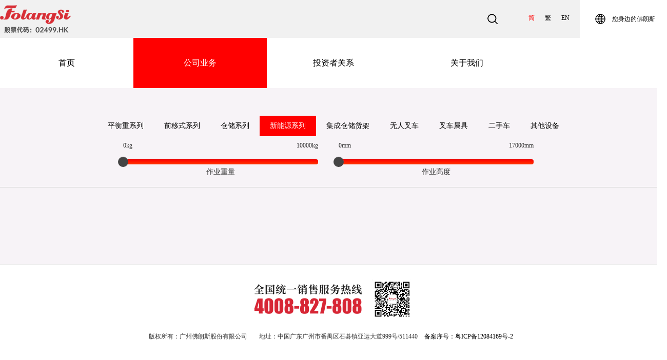

--- FILE ---
content_type: text/html; charset=utf-8
request_url: https://fls123.com/index.php?m=Product&a=index&id=51
body_size: 3245
content:
<!DOCTYPE html>
<html>
<head>
    <meta name="baidu-site-verification" content="mxPVgHemnX" />
    <meta http-equiv="content-type" content="text/html; charset=utf-8" />
    <meta http-equiv="X-UA-Compatible" content="IE=edge,chrome=1">
    <title>新能源系列-智慧搬运·共享未来</title>    
    <meta content="width=device-width, initial-scale=1, maximum-scale=1, user-scalable=no" name="viewport">
    <meta name="robots" content="index, follow" />
    <meta name="keywords" content="" />
    <meta name="description" content="" />
    <script src="/LonanPHP/Tpl/Home/Default/Public/js/jquery.min.js"></script>
    <script src="/LonanPHP/Tpl/Home/Default/Public/js/bootstrap.min.js"></script>  
    <script type="text/javascript" src="/LonanPHP/Tpl/Home/Default/Public/js/indexs.js"></script>
    <link rel="stylesheet" href="/LonanPHP/Tpl/Home/Default/Public/css/bootstrap.min.css">
    <link rel="stylesheet" href="/LonanPHP/Tpl/Home/Default/Public/css/style.css?v=20231116.1">
</head>
<body>
<header>
	<div class="m-header navbar-fixed-top">
		 <div class="m-logo ">
			<a href="/">
								<img src="/LonanPHP/Tpl/Home/Default/Public/images/logo-cn.png">
							</a>
		 </div>
	     <div class="sp_nav"> <span></span> <span></span> <span></span> </div>
	</div>
    <div class="header">
         <div class="wapwidth">
             <div class="logo">
				<a href="/">
											<img src="/LonanPHP/Tpl/Home/Default/Public/images/logo-cn.png">
									</a>
			 </div>
             <!--<div class="area" id="nav_48"><a href="/index.php?m=Map&a=index&id=45">您身边的佛朗斯</a></div>-->
             <div class="area" id="nav_48"><a href="javascript:;">您身边的佛朗斯</a></div>

             <div class="langs">
                 <a href="/" class="active">简</a><a href="/hk/" class="">繁</a><a href="/en/" class="">EN</a>             </div>

             <div class="search"><a href="/index.php?m=Search&l=cn"><img src="/LonanPHP/Tpl/Home/Default/Public/images/search.png" alt="搜索" /></a></div>
         </div> 
    </div>
</header>


<div class="sjj_nav">
    <ul>
        <li><a href="/">首页</a></li>
        <li class="on">
                    <span>公司业务</span><i class="sp_nav_xjb"></i>
            <ul>
                <li><a href="/index.php?m=Page&a=index&id=32">设备订用</a></li><li><a href="/index.php?m=Page&a=index&id=33">维护维修</a></li><li><a href="/index.php?m=Page&a=index&id=41">产品销售</a></li>            </ul>
                </li><li >
                    <span>投资者关系</span><i class="sp_nav_xjb"></i>
            <ul>
                <li><a href="/index.php?m=Zgwj&a=index&id=77">信息披露</a></li><li><a href="/index.php?m=Page&a=index&id=167">企业管治</a></li><li><a href="/index.php?m=Page&a=index&id=76">投资者关系联络</a></li>            </ul>
                </li><li >
                    <span>关于我们</span><i class="sp_nav_xjb"></i>
            <ul>
                <li><a href="/index.php?m=Page&a=index&id=36">公司简介</a></li><li><a href="/index.php?m=Job&a=index&id=46">人才招聘</a></li>            </ul>
                </li>        <!--<a href="/index.php?m=Map&a=index&id=45" class="link_botton">您身边的佛朗斯</a>-->
        <a href="javascript:;" class="link_botton">您身边的佛朗斯</a>

        <div class="mobile-langs">
            <a href="/" class="active">简</a><a href="/hk/" class="">繁</a><a href="/en/" class="">EN</a>        </div>
    </ul>
</div>
<nav id="nav">
    <ul id="nav_box"><li id="nav_0"><span class="fl_ico"></span><a href="/">首页</a></li><li id="nav_72" class="first folder"><span class="fd_ico"></span><a href="">公司业务</a><ul><li id="nav_32" class="first file"><span class="fl_ico"></span><a href="/index.php?m=Page&a=index&id=32">设备订用</a></li><li id="nav_33" class="file"><span class="fl_ico"></span><a href="/index.php?m=Page&a=index&id=33">维护维修</a></li><li id="nav_4" class="foot folder"><span class="fl_ico"></span><a href="/index.php?m=Page&a=index&id=41">产品销售</a></li></ul></li><li id="nav_71" class="folder"><span class="fd_ico"></span><a href="">投资者关系</a><ul><li id="nav_73" class="first folder"><span class="fl_ico"></span><a href="/index.php?m=Zgwj&a=index&id=77">信息披露</a></li><li id="nav_74" class="folder"><span class="fl_ico"></span><a href="/index.php?m=Page&a=index&id=167">企业管治</a></li><li id="nav_76" class="foot file"><span class="fl_ico"></span><a href="/index.php?m=Page&a=index&id=76">投资者关系联络</a></li></ul></li><li id="nav_8" class="foot folder"><span class="fd_ico"></span><a href="/index.php?m=Page&a=index&id=8">关于我们</a><ul><li id="nav_36" class="first folder"><span class="fl_ico"></span><a href="/index.php?m=Page&a=index&id=36">公司简介</a></li><li id="nav_46" class="foot file"><span class="fl_ico"></span><a href="/index.php?m=Job&a=index&id=46">人才招聘</a></li></ul></li></ul>
</nav>
<script type="text/javascript">
        document.ready=function(){
            //$('#nav_4').children('a').attr('href','javascript:;');
            $('#nav_8').children('a').attr('href','javascript:;');
            $('#nav_71').children('a').attr('href','javascript:;');
            $('#nav_72').children('a').attr('href','javascript:;');
            $('#nav_80').children('a').attr('href','javascript:;');
            $('#nav_84').children('a').attr('href','javascript:;');
            $('#nav_85').children('a').attr('href','javascript:;');
            $('#nav_20').children('a').attr('href','javascript:;');
            $('#nav_23').children('a').attr('href','javascript:;');
            $('#nav_28').children('a').attr('href','javascript:;');
        }
      window.onload = function() {
        //$('#nav_4').children('a').attr('href','javascript:;');
        $('#nav_8').children('a').attr('href','javascript:;');
        $('#nav_71').children('a').attr('href','javascript:;');
        $('#nav_72').children('a').attr('href','javascript:;');
        $('#nav_80').children('a').attr('href','javascript:;');
        $('#nav_84').children('a').attr('href','javascript:;');
        $('#nav_85').children('a').attr('href','javascript:;');
        $('#nav_20').children('a').attr('href','javascript:;');
        $('#nav_23').children('a').attr('href','javascript:;');
        $('#nav_28').children('a').attr('href','javascript:;');
            var APP  =   '/index.php';
            var ROOT =   '';
            var PUBLIC = '/Public';
            var nav = document.getElementById('nav_72');
            nav.className=nav.className+" on";   
            $("#nav_box>li").click(function(){
                if($(this).children('ul').css('display')=='block'){
                    $(this).find('ul').slideUp("fast"); 
                }else if($(this).children('ul').css('display')=='none'){
                    $("#nav_box").children('li').find('ul').slideUp("fast");
                    $(this).find('ul').slideDown();
                }
            })        

            }
</script>
 


		<link rel="stylesheet" href="/LonanPHP/Tpl/Home/Default/Public/css/product_but.css">
<link rel="stylesheet" href="/LonanPHP/Tpl/Home/Default/Public/slider/slider.css">
<script type="text/javascript" src="/LonanPHP/Tpl/Home/Default/Public/slider/bootstrap-slider.js"></script>
<script type="text/javascript" src="/LonanPHP/Tpl/Home/Default/Public/js/jquerySession.js"></script>
<input id="catid" type="hidden" value="51">
<div class="product" >
   <div class="product_class" >
	 <ul>
<li ><a href="/index.php?m=Product&a=index&id=48">平衡重系列</a></li><li ><a href="/index.php?m=Product&a=index&id=49">前移式系列</a></li><li ><a href="/index.php?m=Product&a=index&id=50">仓储系列</a></li><li  class="on"><a href="/index.php?m=Product&a=index&id=51">新能源系列</a></li><li ><a href="/index.php?m=Product&a=index&id=52">集成仓储货架</a></li><li ><a href="/index.php?m=Product&a=index&id=53">无人叉车</a></li><li ><a href="/index.php?m=Product&a=index&id=54">叉车属具</a></li><li ><a href="/index.php?m=Product&a=index&id=55">二手车</a></li><li ><a href="/index.php?m=Product&a=index&id=56">其他设备</a></li>	
     </ul>
   </div>	
   <div class="product_m_select">
   	    <h1>新能源系列</h1><span><a href="#" data-toggle="modal" data-target="#query_1" >筛选</a></span>
   </div>
   <div class="product_select" >
   	    <div class="select_cont">
   	    	     <div class="select_cont_left">
   	    	     	 <div class="select_cont_unit"><span class="f_l">0kg</span><span class="f_r">10000kg</span></div>
                  <input id="slider" type="text" value="" class="slider form-control" data-slider-min="0" data-slider-max="10000"
                   data-slider-step="1000" data-slider-value="0" data-slider-orientation="horizontal"
                   data-slider-selection="before" data-slider-tooltip="show" data-slider-id="red">
                 <div class="select_cont_title"><span class="f_c">作业重量</span></div>
   	    	     </div>
   	    	     <div class="select_cont_right">
   	    	     	 <div class="select_cont_unit"><span class="f_l">0mm</span><span class="f_r">17000mm</span></div>
                  <input id="slider_r" type="text" value="" class="slider form-control" data-slider-min="0" data-slider-max="17000"
                   data-slider-step="1000" data-slider-value="0" data-slider-orientation="horizontal"
                   data-slider-selection="before" data-slider-tooltip="show" data-slider-id="red">
                 <div class="select_cont_title"><span class="f_c">作业高度</span></div>
   	    	     </div>   	    	        	    	     
   	    </div>
   </div>
   

    <div class="product_list" id="content">
	     <ul>
	     		     	
	         <div id="pages" class="page"></div>
	     </ul>
    </div>

</div>

<style>	
.modal.fade .modal-dialog {transform: translate3d(100vh,0, 0);}
.modal.in .modal-dialog {transform: translate3d(0,0, 0);}	
</style>
<!--课堂提问-->
<div class="modal fade" id="query_1">
     <div class="modal-dialog dialog-right">
          <div class="modal-content">
              <div class="modal-header">
                <button type="button" class="close" data-dismiss="modal" aria-label="Close">
                  <span aria-hidden="true">&times;</span></button>
                  <h3 class="modal-title">筛选</h3>
              </div>
              <div class="box-body">
   <div class="product-select-m" id="product-select">
   	    <div class="select-cont">
   	    	     <div class="select-cont-contral">
   	    	     	 <div class="select-cont-unit"><span class="f_l">0kg</span><span class="f_r"><span id="select-weight">0</span>kg</span></div>
                  <input id="slider3" type="text" value="" class="slider form-control" data-slider-min="0" data-slider-max="10000"
                   data-slider-step="1000" data-slider-value="0" data-slider-orientation="horizontal"
                   data-slider-selection="before" data-slider-tooltip="show" data-slider-id="red">
                 <div class="select-cont-title"><span class="f_c">作业重量</span></div>
   	    	     </div>
   	    	     <div class="select-cont-contral">
   	    	     	 <div class="select-cont-unit"><span class="f_l">0mm</span><span class="f_r"><span id="select-height">0</span>mm</span></div>
                  <input id="slider4" type="text" value="" class="slider form-control" data-slider-min="0" data-slider-max="17000"
                   data-slider-step="1000" data-slider-value="0" data-slider-orientation="horizontal"
                   data-slider-selection="before" data-slider-tooltip="show" data-slider-id="red">
                 <div class="select-cont-title"><span class="f_c">作业高度</span></div>
   	    	     </div>   	    	        	    	     
   	    </div>
   </div>              	   

              	   
                   <div class="product-class-m" >
	                   <ul>
                         <li ><a href="/index.php?m=Product&a=index&id=48">平衡重系列</a></li><li ><a href="/index.php?m=Product&a=index&id=49">前移式系列</a></li><li ><a href="/index.php?m=Product&a=index&id=50">仓储系列</a></li><li  class="on"><a href="/index.php?m=Product&a=index&id=51">新能源系列</a></li><li ><a href="/index.php?m=Product&a=index&id=52">集成仓储货架</a></li><li ><a href="/index.php?m=Product&a=index&id=53">无人叉车</a></li><li ><a href="/index.php?m=Product&a=index&id=54">叉车属具</a></li><li ><a href="/index.php?m=Product&a=index&id=55">二手车</a></li><li ><a href="/index.php?m=Product&a=index&id=56">其他设备</a></li>	
                       </ul>
                    </div>	              	   
              	
              </div>
              <div class="select-btn"><button type="button" class="btn btn-primary select-btnc" data-dismiss="modal">确定</button></div>
           </div>
      </div>
</div>

<script>
$(function () {
    /* BOOTSTRAP SLIDER */
    $('.slider').slider()
    val = $("#catid").val();
    weight = 0;
    height = 0;
    $("#slider").on("change", function(event){
       console.log("Changed to ", event.value.newValue);
       weight= event.value.newValue; 
	   $("#content").load("index.php?m=Product&a=index&id="+val+"&weightmax="+weight+"&heightmax="+height+" .product_list");
	   
     });    
    $("#slider_r").on("change", function(event){
       console.log("Changed to ", event.value.newValue);
       height = event.value.newValue;
	   $("#content").load("index.php?m=Product&a=index&id="+val+"&weightmax="+weight+"&heightmax="+height+" .product_list");
    });  
    $("#slider3").on("change", function(event){
       console.log("Changed to ", event.value.newValue);
       weight= event.value.newValue; 
       $("#select-weight").html(weight);
	   $("#content").load("index.php?m=Product&a=index&id="+val+"&weightmax="+weight+"&heightmax="+height+" .product_list");
	   
     });    
    $("#slider4").on("change", function(event){
       console.log("Changed to ", event.value.newValue);
       height = event.value.newValue;
       $("#select-height").html(height);
	   $("#content").load("index.php?m=Product&a=index&id="+val+"&weightmax="+weight+"&heightmax="+height+" .product_list");
    });      
    
});
</script>
 
<footer>
	<div class="foot_tel">
		        <img src="/LonanPHP/Tpl/Home/Default/Public/images/tel-cn.png"/>
							</div>
	<div class="foot_copyright">
	    <span>版权所有：广州佛朗斯股份有限公司</span>
        <span>地址：中国广东广州市番禺区石碁镇亚运大道999号/511440</span>
        <a href="http://beian.miit.gov.cn" rel="nofollow" target="_blank">备案序号：粤ICP备12084169号-2</a>
	</div>
</footer>

--- FILE ---
content_type: text/css
request_url: https://fls123.com/LonanPHP/Tpl/Home/Default/Public/css/style.css?v=20231116.1
body_size: 18220
content:
body, dl, dt, dd,pre,ul,ol, form, field, input, p, blockquote, th, td, h1, h2, h3, h4, h5, h6,span {margin:0; padding:0; color:#333; font-size:12px;font-family:Microsoft Yahei;}
body {font-family:Microsoft Yahei; }

a{color:#000;text-decoration:none;}
a:hover{color:#FF0000; text-decoration:none;}

ul, ol { list-style:none;}
input, textarea, select, button, file {	font-size:12px;margin:0px;}
img { border:none;vertical-align:middle;}
input,select,textarea,.textarea_style{vertical-align:middle;}
i {font-style: normal;font-weight:normal; }
/*手机端*/
 @media screen and (max-width:980px){
 	 body{padding-top:50px;}
 	.header{display:none;}
 	 #nav {display:none;}
   	.m-header{height:50px;background:#fff;width:100%;}
 	.m-header .m-logo{float:left;margin:5px 0 0 10px;height:100%;overflow:hidden;width:60%}
 	.m-header .m-logo img{width:100%;overflow:hidden;width:auto;height:40px;}	
    /*-------------手机站导航开始----------*/
    .m-header .sp_nav{width:50px;float:right;position:relative;cursor:pointer;height:30px;margin-top:15px;font-family:'微软雅黑';}
    .m-header .sp_nav span{display:block;background:#c9141e;width:30px;height:2px;position:absolute;left:10px;transition:all ease 0.35s}
    .m-header .sp_nav span:nth-of-type(1){top:0px}
    .m-header .sp_nav span:nth-of-type(2){top:10px}
    .m-header .sp_nav span:nth-of-type(3){top:20px}
    .m-header .sp_nav_se span:nth-of-type(1){top:10px;transform:rotate(45deg)}
    .m-header .sp_nav_se span:nth-of-type(2){width:0}
    .m-header .sp_nav_se span:nth-of-type(3){top:10px;transform:rotate(-45deg)}
    .sjj_nav{position:fixed;z-index:9;background:#fff;width:100%;height:calc(100% - 0px);font-size:14px;line-height:40px;top:-100%;left:0;overflow:auto;overflow-x:hidden;transition:top ease 0.35s;}
    .nav_show{top:50px}
    .sjj_nav>ul>li:first-child{overflow:hidden;border-top:0}
    .sjj_nav>ul>li:first-child>a{float:left;width:calc(100% - 70px)}
    .sjj_nav ul li span{width:100%;display:block;overflow:hidden;color:#000;font-size:14px;}
    .sjj_nav ul li i{position:absolute;top:5px;right:0px;border-left:1px #ddd solid;height:30px;padding:0px 7px 0 7px;}
    .sjj_nav ul li i svg{transform:rotate(-90deg);transition:all ease 0.35s}
    .sjj_nav ul li .sjj_nav_i_se svg{transform:rotate(0deg)}
    .sjj_nav ul li{border-top:1px #ddd solid;margin-left:20px;position:relative;line-height:50px;font-size:14px}
    .sjj_nav>ul >li:last-child{border-bottom:1px #ddd solid;}
    .sjj_nav ul li ul{display:none}
    .sjj_nav ul li a{color:#000;width:80%}
    .sjj_nav ul li ul li a{color:#000;display:block;text-align:left;}
    .sjj_nav ul li i svg{width:20px;height:20px;fill:#555;}
    .sjj_nav ul li .sjj_nav_i_se svg{fill:#c9141e}
    .sjj_nav ul li ul li>ul{margin-left:10px}
    .sjj_nav .link_botton{display:block;padding:10px 0;margin:15px;text-align:center;background:#ff0000;font-size:16px;color:#fff;}
    /*-----------------手机站导航结束----------*/ 	
     .foot_tel{text-align:center;width:100%;margin:0 auto;padding-top:5px;border-top:1px solid #EDEDED;margin-top:30px;}
     .foot_tel img{/*width:70%;*/max-width: 100%;}
     .foot_copyright{text-align:center;line-height:25px;padding-bottom:50px;}
     .foot_copyright span{display:block;font-size:8px;text-align:center;padding: 0 10px;}    
/*内容公共部分*/
     .maincontent{background:#f1f1f1;padding-bottom:10px;height:100%;overflow:hidden;} 
     .wapwidth{width:100%;}  
     .class_banner{display:none;}	
 	 .about-u-m1{width:100%;position:relative;}
 	 .about-u-m1 img{width:100%;height:200px;}
     .about-u-m1 .about_top_nav_l{position:absolute;top:20px;left:20px;width: 250px;height:130px;background: rgba(255,255,255,.7);padding:30px 20px;overflow: hidden;}
     .about-u-m1 .about_top_nav_l h1{width: 100%;margin:0px 0px 5px 0px;color:#000;font-size: 16px;}
     .about-u-m1 .about_top_nav_l p{width: 100%;margin:0px 0px 5px 0px;color:#000;font-size: 24px;}
     .about-u-m1 .about_top_nav_l span{width: 100%;color:#000;font-size: 14px;line-height: 20px;} 	  
 
/*新闻资讯*/
    .news_left{width:100%;height:100%;overflow:hidden;padding:15px;}
	.news_list li{height:100%;display:block;margin-bottom:15px;background:#fff;box-shadow: 2px 2px 10px #999;}
	.news_list .thumb{width:100%;overflow:hidden;padding-top:0px;}
	.news_list .thumb img{width:100%;}
	.news_list .info{}
	.news_list .info .n_tt{font-size:16px;font-weight:bold;display:block;padding:15px;padding-bottom:10px;}
	.news_list .info .n_time{color:#999;display:block;padding:5px 15px;}
	.news_list .info .n_des{display:block;font-size:12px;line-height:20px;color:#666;padding:0 15px 30px 15px;}

	.news_right{width:100%;height:100%;overflow:hidden;padding:15px;}
	.news_right h3{font-size:20px;padding-bottom:20px;font-weight:normal;}
	.news_search {border:1px solid #CBCBCB;height:50px;display:block;}
	.news_search .search_text{padding:13px 20px;font-size:16px;border: none;box-shadow: none;background:none !important;}
	.news_search input:focus{outline:none !important;border: none;box-shadow: none;} 
	.news_search .search_submit{border:none;border-left:1px solid #ccc;width:50px;height:50px;float:right;box-shadow: none;background:url(../images/search.png) 12px 15px no-repeat;}
	.news_class{height:100%;oveflow:hidden;margin-top:20px;}
	.news_class li{border-bottom:1px solid #CBCBCB;height:50px;line-height:50px;font-size:16px;text-align:center;background:#f1f1f1;}
	.news_class li:hover{background:#fff;}
	.news_class .on{background:#ff0000;border:none;}
	.news_class .on a{color:#fff;}
	.news_video_info{width:100%;margin-bottom:40px;}
	.news_video_info img{width:100%;}

	.art_content{padding:15px;height:100%;overflow:hidden;}
	.art_content .art_content_title{font-size:20px;font-weight:bold;padding:15px 0px;text-align:left;}
	.art_content .content_click{margin:0 auto;height:50px;text-align:center;}
	.art_content .content_click span{padding-left:10px;padding-right:40px;}
	.other_one{margin:0 auto;}
	.other_one p{width:100%;background:#fff;font-size:14px;padding:15px;}
	
	.content_box img,.content_box p img{width: 100% !important;height:100% !important; }
	.content_box p{line-height:25px;}
	
	.other_one .pre{margin-bottom:1px;}
	.other_one .next{}
	
	
	#pages { padding:20px 0 20px;text-align:center;font-size:14px ;}
	#pages a { display:inline-block; padding:0px 15px; height:45px;font-size:14px;line-height:45px; background:#fff; border:1px solid #e3e3e3; text-align:center; color:#333}
	#pages a.a1 {padding:0px 15px; height:45px; line-height:45px;margin-top:0px;display: none;}
	#pages a:hover { background:#f1f1f1; color:#000; text-decoration:none; }
	#pages span { display:inline-block;  padding:0px 15px; height:45px; line-height:45px; background:#ff0000; border:1px solid #ff0000; color:#fff; text-align:center; }
	.page .noPage { display:inline-block;  padding:0px 15px; height:45px; line-height:45px;border:1px solid #e3e3e3; text-align:center; color:#a4a4a4; }

/*搜索页面*/
	.search_index{height:100%;overflow:hidden;margin-top:20px;padding:15px;}
	.search_index .input-text{height:45px;border:1px solid #ccc;width:68%;}
	.search_index .select{height:45px;float:right;width:30%;padding:0 15px;background:#fff url(../images/select_ico.png) no-repeat; background-position:5px 20px;appearance:none;-moz-appearance:none; }
	.search_index .button{height:43px;margin-top:10px;width:100%;border:0;background:#ff0000;color:#fff;font-size:16px;border-radius: 5px;}
/*地图*/
	#allmap{width:100%;height:100%;}
	.company-map{width:100%;height:100%;overflow:hidden;background:#eee;}
	.company-map .map-left{width:100%;height:300px;overflow:hidden;}
	.company-map .map-right{width:100%;background:#fff;height:100%;}
	.company-map .map-right ul li{height:100%;padding:20px 30px;border-top:1px solid #eee;font-size:14px;}
	.company-map .map-right ul li a {display:block;width:100%;}
	.company-map .map-right ul li a span{float:right;color:#ff000;font-size:16px;padding:5px 0;} 
	.company-map .map-right ul button{display:block;width:100%;text-align:left;font-size:14px;margin:10px 30px;padding:15px;border:0;border-top:1px solid #ddd;background:none;outline:none;}
/*人才招聘*/
	.job_contact{background:#ff0000;height:120px;color:#fff;}
	.job_contact .job_contact_left{width:50%;text-align:right;float:left;padding:20px;font-size:20px;}
	.job_contact .job_contact_right{width:50%;float:left;padding-top:15px;font-size:12px;}
	.job_list{height:100%;overflow:hidden;padding:20px 15px;}
	.job_list li{padding:20px 0;height:100%;overflow:hidden;border-bottom:1px solid #ccc;}
	.job_list li h1{font-size:20px;}
	.job_list li .xinzi{padding:15px 0;font-size:14px;}
	.job_list li .xinzi span{font-size:14px;font-weight:bold;}
	.job_list li .xinzi label{padding-right:10px;}
	.job_list li .zhiwei{padding-bottom:15px;} 
	.job_list li .zhiwei span{font-size:14px;font-weight:bold;display:block;}
	.job_list li .miaoshu{font-size:12px;color:#656565;line-height:25px;}

	/*多语言*/
	.mobile-langs{
		padding: 20px 20px;
		overflow: hidden;
		text-align: center;
	}
	 .mobile-langs a {
		 display: inline-block;
		 margin: 0 20px;
		 color: #333;
		 font-size: 14px;
	 }
	 .mobile-langs a.active{
		 color: #f00;
	 }

 }
 /*pc端*/
 @media (min-width:980px){
	 h1,span,li{font-family: "微软雅黑";}
     .m-header{display:none;}
     .sjj_nav{display:none;}
     .about-u-m1{display:none;}
     .wapwidth{width:1300px;height:100%;overflow:hidden;margin:0 auto; }
     .header{background:#F1F1F1;height:74px;}
     .header .logo{float:left;margin-top:10px;height:100%;overflow:hidden;}
     .header .area{float:right;width:170px;height:74px;text-align:center;background:#fff;/*margin-right:3px;*/font-family: "微软雅黑";}
     .header .area a{background:url(../images/area.png) no-repeat 30px 27px;padding-left:40px;height:74px;line-height:74px;display:block;font-family: "微软雅黑";}
     .header .area a:hover{background:url(../images/area-1.png) no-repeat 30px 27px;}
     .header .search{float:right;}
     .header .search a{padding:27px 50px;display:block;}
     .header .search a:hover{background:#fff;}

	 .header .langs{
		 float: right;
		 margin-right: 10px;
	 }
	 .header .langs a{
		padding:27px 10px;display: inline-block;
		 font-size: 12px;
	 }
	 .header .langs a.active{
		 color: #f00;
	 }

     #nav {width:100%;height:98px;background:#fff;}
     #nav ul {width:1300px;margin:0 auto;position:relative;}
     #nav ul li {float:left;z-index:99;width: 20%;}
     #nav ul li:first-child {background:none;}
     /*#nav ul li a{padding:35px 0 35px 0;font:normal 16px/28px "微软雅黑";color:#000;display:block;_display:inline;width:216px;text-align:center;}*/
     #nav ul li a{padding:35px 0 35px 0;font:normal 16px/28px "微软雅黑";color:#000;display:block;_display:inline;width:100%;text-align:center;}
     #nav ul li.on a{background:#ff0000;color:#fff;}
     /*#nav ul .foot{width:220px;}*/
     #nav ul ul {display:none;width:1300px;position:absolute;z-index:99;right:0px;height:60px;background:#ccc;border-top:#f1f1f1}
     #nav ul ul li {/*width:300px;*/width: 25%;height:60px;}
     #nav ul ul li a{width:100%;height:60px;font:normal 14px/26px Arial, Helvetica, sans-serif;padding:0;text-align:center;color:#000;line-height:60px;}
     #nav ul ul li a:hover{background:#fff;}
     #nav ul li.on ul a{background:none;color:#000;}
	 /*#nav #nav_0{width: 25%;}
	 #nav .folder{width: 25%;}*/
     #nav_41{/*margin-left:400px;*/}
     #nav_36{/*margin-left:185px;*/}
     #nav_73{/*margin-left:185px;*/}
     #nav_81{/*margin-left:75px;*/}
     #nav_106{/*margin-left:200px;*/}
     #nav_113{/*margin-left:200px;*/}
     #nav_24{/*margin-left:75px;*/}
     #nav_143{/*margin-left:200px;*/}
     #nav_150{/*margin-left:200px;*/}
	 #nav_32{/*margin-left: 75px*/}
	 #nav > ul > li > ul {text-align: center;}
	 #nav > ul > li > ul > li {display: inline-block;float: unset;}

     .foot_tel{text-align:center;width:1300px;margin:0 auto;padding-top:5px;border-top:1px solid #EDEDED;}
     .foot_copyright{text-align:center;height:45px;line-height:25px;}
     .foot_copyright span{padding-right:10px;padding-left:10px;}




     
/*内容公共部分*/

	.class_banner{width:100%;height:550px;}
	.class_banner .class_intro{background:url(../images/classbg.png);width:400px;height:400px;margin-top:40px;}
	.class_banner .class_intro h3{font-size:48px;font-weight:bold;padding:120px 0 30px 20px;text-align:left;}
	.class_banner .class_intro span{font-size:24px;padding-left:50px;dispaly:block;}
	.class_banner .class_intro p{font-size:24px;padding-left:50px;dispaly:block;}
	.maincontent{background:#f1f1f1;padding-bottom:80px;height:100%;overflow:hidden;}

/*新闻资讯*/
	.news_left{width:920px;float:left;height:100%;overflow:hidden;margin-top:40px;}
	.news_list li{height:160px;display:block;margin-bottom:30px;}
	.news_list .thumb{float:left;width:240px;height:160px;overflow:hidden;padding-top:15px;}
	.news_list .thumb img{width:240px;max-height:160px;overflow:hidden;}
	.news_list .info{float:right;width:650px;}
	.news_list .info .n_tt{font-size:20px;font-weight:bold;display:block;padding:10px 0;}
	.news_list .info .n_time{color:#999;display:block;padding:5px 0;}
	.news_list .info .n_des{display:block;font-size:14px;line-height:26px;color:#666;}

	.news_right{width:300px;float:right;height:100%;overflow:hidden;margin-top:40px;}
	.news_right h3{font-size:20px;padding-bottom:20px;font-weight:normal;}
	.news_search {border:1px solid #CBCBCB;height:50px;display:block;}

	.news_search .search_text{padding:13px 20px;font-size:16px;border: none;box-shadow: none;background:none !important;}
	.news_search input:focus{outline:none !important;border: none;box-shadow: none;} 
	.news_search .search_submit{border:none;border-left:1px solid #ccc;width:50px;height:50px;float:right;box-shadow: none;background:url(../images/search.png) 12px 15px no-repeat;}
	.news_class{height:100%;oveflow:hidden;margin-top:20px;}
	.news_class li{border-bottom:1px solid #CBCBCB;height:50px;line-height:50px;font-size:16px;text-align:center;background:#f1f1f1;}
	.news_class li:hover{background:#fff;}
	.news_class .on{background:#ff0000;border:none;}
	.news_class .on a{color:#fff;}
	.news_video_info{position:relative;margin-bottom:40px;}
	.news_video_info span{position:absolute;z-index:2;left:0;bottom:0;height:40px;width:300px;color:#fff;font-size:14px;line-height:40px;}
	.news_video_info i{position:absolute;z-index:1;background:#ff0000;opacity: 0.6;height:40px;width:300px;left:0;bottom:0;}
	
	.art_content{padding:50px;height:100%;overflow:hidden;}
	.art_content .art_content_title{font-size:30px;font-weight:bold;padding:40px 0px;text-align:center;}
	.art_content .content_click{margin:0 auto;height:50px;text-align:center;}
	.art_content .content_click span{padding-left:10px;padding-right:40px;}
	.other_one{margin:0 auto;}
	.other_one p{width:500px;padding:25px 50px 25px 50px;background:#fff;font-size:14px;height:80px;}
	.other_one p:hover,.other_one a:hover{background:#ff0000;color:#fff;}

	.other_one .pre{float:left;}
	.other_one .next{float:right;}
	
	
	#pages { padding:20px 0 20px;text-align:center;font-size:14px ;}
	#pages a { display:inline-block; padding:0px 15px; height:45px;font-size:14px;line-height:45px; background:#fff; border:1px solid #e3e3e3; text-align:center; color:#333}
	#pages a.a1 {padding:0px 15px; height:45px; line-height:45px;margin-top:0px;}
	#pages a:hover { background:#f1f1f1; color:#000; text-decoration:none; }
	#pages span { display:inline-block;  padding:0px 15px; height:45px; line-height:45px; background:#ff0000; border:1px solid #ff0000; color:#fff; text-align:center; }
	.page .noPage { display:inline-block;  padding:0px 15px; height:45px; line-height:45px;border:1px solid #e3e3e3; text-align:center; color:#a4a4a4; }


/*搜索页面*/
	.search_index{margin:0 auto;width:800px;height:100%;overflow:hidden;margin-top:50px;}
	.search_index .input-text{height:45px;border:1px solid #ccc;width:500px;font-size:14px;}
	.search_index .select{height:45px;padding:0 30px;background:#fff url(../images/select_ico.png) no-repeat; background-position:10px 20px;appearance:none;-moz-appearance:none; -webkit-appearance:none;border:1px solid #ccc;}
	.search_index .button{height:43px;width:60px;border:0;background:#ff0000;color:#fff;font-size:16px;border-radius: 5px;}

/*地图*/
	#allmap{width:100%;height:600px;}
	.company-map{width:100%;height:600px;overflow:hidden;background:#eee;}
	.company-map .map-left{float:left;width:60%;}
	.company-map .map-right{float:right;width:40%;background:#F1F1F1;height:600px;overflow-y:scroll;overflow-x:hidden;box-shadow:20px 10px 10px #eee;border:1px solid #eee;}
	.company-map .map-right ul li{height:100%;padding:20px 30px;border-bottom:1px solid #ddd;font-size:14px;font-weight:bold;background:#F1F1F1;}
	.company-map .map-right ul li a {display:block;width:100%;}
	.company-map .map-right ul li a span{float:right;color:#ff0000;}
	.company-map .map-right ul button{display:block;width:100%;text-align:left;font-size:14px;margin:10px 30px;padding:15px;border:0;border-bottom:1px solid #ddd;background:none;outline:none;}

/*人才招聘*/
	.job_contact{background:#ff0000;height:120px;color:#fff;}
	.job_contact .job_contact_left{width:50%;text-align:right;float:left;padding:30px;font-size:30px;}
	.job_contact .job_contact_right{width:50%;float:left;padding-top:15px;font-size:14px;}
	.job_list{height:100%;overflow:hidden;padding:50px 0;}
	.job_list li{padding:30px 0;height:100%;overflow:hidden;border-bottom:1px solid #ccc;}
	.job_list li h1{font-size:26px;}
	.job_list li .xinzi{padding:20px 0;font-size:14px;}
	.job_list li .xinzi span{font-size:14px;font-weight:bold;}
	.job_list li .xinzi label{padding-right:50px;}
	.job_list li .zhiwei{padding-bottom:20px;} 
	.job_list li .zhiwei span{font-size:14px;font-weight:bold;display:block;}
	.job_list li .miaoshu{font-size:14px;color:#656565;line-height:25px;}

 } 









 



--- FILE ---
content_type: text/css
request_url: https://fls123.com/LonanPHP/Tpl/Home/Default/Public/css/product_but.css
body_size: 21461
content:
/*pc端*/
 @media (min-width:980px){ 
 	.about-u-m{display:none;}
 	
    /* 大屏幕 */
    .about_u{width:100%;height:580px;background-image:url('../images/product_title.jpg');background-repeat: no-repeat;background-size:110% 100%;}
    .about_top_nav{width: 1300px;height: 100%;margin: 0px auto;overflow:hidden;}
    .about_top_nav_l{width: 400px;float: left;margin-top:70px;background: rgba(255,255,255,.7);padding:120px 40px 120px 40px; overflow: hidden;}
    .about_top_nav_l h1{font-size:30px;}
    .about_top_nav_l p{width: 100%;height:54px;line-height: 54px;margin:0px 0px 14px 0px;color:#000;font-size: 44px;}
    .about_top_nav_l span{width: 100%;color:#000;font-size: 20px;line-height: 30px;}
    .about_top_nav_r{width: 632px;height:428px;padding-top: 21px;float: left;}
    .about_ur{width:100%;/*height:120px;*/padding-top: 30px;padding-bottom:30px;text-align: center;background: #f00;}
    .about_ur span{display: inline-block;width: 858px;line-height: 24.5px;color:#fff;font-size: 14px;}
    .product{width: 100%;overflow: hidden;background:rgb(247,243,247);padding-top: 54px;padding-bottom:70px;}
    .product_shop{width: 1300px;height: 650px;margin:22px auto 0px;}
    .product_shop_one_x{width: 340px;height: 650px;float: left;background:#fff; }
    .product_shop_one_x a{width: 289px;height: 599px;padding: 51px 0px 0px 51px;display: inline-block;}
    .product_shop_one{width: 577px;height: 650px;float: left;margin:0px 20px;}
    .product_shop_p{display: inline-block;height:40px;line-height: 40px;text-align: center;padding:0px 20px; margin:0px 0px 123px 0px;font-size: 18px;color:#000;border: 1px solid #ddd;}
    .product_shop_one_y{width: 577px;height: 351px;background: #fff;}
    .product_shop_ones_y{width: 577px;height: 280px;background: #fff;}
    .product_shop_one_y a{display: block;width: 526px;height: 300px;padding: 40px 0px 0px 51px;}
    .product_shop_ones_y .product-img{float:left;margin:0px 0 0 30px;}
    .product_shop_one_y_top{margin-bottom: 19px;}
    .product_shop_one_y_l{width: 205px;float: left;}
    .product_shop_p_x{display: inline-block;height:40px;line-height: 40px;text-align: center;padding:0px 20px; font-size: 18px;color:#000;border: 1px solid #ddd;}
    .product_shop_one_y_r{width: 199px;height: 208px;float: right;margin:30px 30px 0 0;}
    .product_shop_x_sp{display: block;margin-top: 109px;width: 259px;height: 21px;text-align: right;font-size: 14px;color:#000;}
    .product_shop_r_sp{color:#000;text-decoration: none;}
    .product_shop_y_sp{display: block; margin-top: 27px;width: 179px;height: 21px;text-align: left;font-size: 14px;color:#000;}
    .product_shop_two{width: 580px;height: 649px;float: left;}
    .product_shop_twos_y{width: 580px;height: 349px;background: #fff;}
    .product_shop_twos_y a{display: block;padding: 48px 0px 0px 50px;width: 530px;height: 301px;}
    .product_shop_two_y{width: 580px;height: 280px;background: #fff;margin-top: 20px;}
    .product_shop_two_y a{display: block;padding: 19px 0px 0px 50px;width: 530px;height: 261px;}
    .product_shop_two_y_r{width: 280px;height: 261px;float: right;}
    .product_shop_two_x{margin:0px 20px;}
    .product_shop_twos{width: 340px;height: 649px;float: left;}
    .product_shop_twos_x{width: 340px;height: 313px;background:#fff; }
    .product_shop_twos_x a{display: block;padding: 48px 0px 0px 50px;width: 290px;height: 265px;}
    .product_shop_two_y .product-img{float:left;width:200px;overflow:hidden;margin-left:-50px;}
    .product_shop_twos_xy{width: 340px;height: 316px;background:#fff;margin-top: 20px; }
    .product_shop_twos_xy a{display: block;padding: 55px 0px 0px 50px;width: 340px;height: 261px;}
    .product_shop_y_two{display: block;margin-top: 27px;width: 247px;height: 21px;text-align: right;font-size: 14px;color: #000;}
    .product_store{width: 1300px;height:161px;padding: 0px 0px 56px 0px;margin:0px auto;}
    .product_store ul{padding: 0px;width: 1000px;height: 161px;margin: 0px auto;}
    .product_store ul li{width: 320px;height: 130px;padding-top: 31px;background: #fff;float: left;}
    .product_store ul li:nth-child(2){margin:0px 19px;}
    .product_store ul li a{display: block;width: 100%;height: 100%;text-align: center;text-decoration:none;}
    .product_store_top{width: 55px;height: 48px;margin:0px auto;}
    .product_store ul li a .product_store_2{display: none;}
    .product_store ul li a p{color:#000;font-size: 16px;}
    .product_store ul li a:hover p{color:#f00;font-size: 16px;}
    .product_store ul li a:hover .product_store_1{display: none;}
    .product_store ul li a:hover .product_store_2{display: inline-block;}
    .product_store ul li a b{display: block;width: 12px;height: 1px;margin:0px auto 5px;border-bottom: 2px solid #000;}
    .product_store ul li a:hover b{border-bottom:2px solid #f00;}
    .product_store ul li a span{color:#999;font-size: 14px;}
    .product_store ul li a:hover span{color:#f00;font-size: 14px;}
    
    /*产品列表*/
    .product_m_select{display:none;}
    
    .product_class{width:1300px;height:100%;overflow:hidden;margin:0 auto;}
    .product_class ul{display: -webkit-flex; -webkit-justify-content: center;  -webkit-align-items: center; }
    .product_class ul li{float:left;font-size:14px;padding:10px 20px;}
    .product_class ul .on{background:#ff0000;}    
    .product_class ul .on a{color:#fff;}    
    
    .product_select{border-bottom:1px solid #ccc;height:100px;overflow:hidden;}
    .product_select .select_cont{width:800px;margin:0 auto;padding-top:10px;}
    .product_select .select_cont .select_cont_left{float:left;width:380px;}
    .product_select .select_cont .select_cont_right{float:right;width:380px;}
    .product_select .select_cont .select_cont_unit{height:30px;font-size:14px;}
    .product_select .select_cont .select_cont_unit .f_l{float:left;}
    .product_select .select_cont .select_cont_unit .f_r{float:right;}
    .product_select .select_cont .select_cont_title {text-align:center;margin:0 auto;height:30px;font-size:14px;margin-top:-20px;}
    .product_select .select_cont .select_cont_title .f_c{font-size:14px;}
    
    .product_list{width:1300px;margin:0 auto;height:100%;margin-top:40px;}
    .product_list ul li{float:left;width:310px;height:380px;margin-left:5px;margin-right:5px;background:#fff;margin-bottom:15px;}
    .product_list .product_list_cn{background:#fff;position:relative;display:block;padding:15px;height:100%;overflow:hidden;}
    .product_list .product_list_cn .product_img{text-align:center;height:250px;}
    .product_list .product_list_cn .product_img img{width:100%;}
    .product_list .product_list_cn h1{font-size:16px;font-weight:bold;padding:10px 0;display:block;}
    .product_list .product_list_cn span{float:left;width:140px;font-size:12px;color:#999}
    .product_list .product_list_cn span i{font-family: normal;font-size:14px;font-weight:bold;display:block;color:#000;}
    .product_list .product_list_cn a{position: absolute;top:0px;left:0;width:310px;height:380px;}
    .product_list .product_list_cn a:hover{border:1px solid #ff0000;background:url(../images/product-view.png) no-repeat top right;}
    
    /*产品详情页*/
    .product_info_img{width:100%;height:500px;background:#f1f1f1;}
    .product_class_m{display: none;}
    .product_info_img .product_class {padding-top:80px;padding-left:80px;float:left; width:400px;}
    .product_info_img .product_class h1{font-size:30px;font-weight:bold;display:block;font-family: "微软雅黑";}
    .product_info_img .product_class span{font-size:20px;padding:10px 0;display:block;}
    .product_info_img .product_class_img{overflow:hidden;float:right;width:600px;overflow:hidden;padding-top:50px;margin-right:80px;}
    .product_info_img .product_class_img img{max-width:600px;}
    
    .product_info_nav{height:100px;background:#fff;box-shadow:10px 10px 10px #eee;width:100%}
    .product_info_nav ul{margin:0 auto;width:600px;text-align: center;}
    .product_info_nav ul li{/*float:left;*/width:200px;height:100px;text-align:center;display: inline-block;}
    .product_info_nav ul li p{font-size:16px;font-family: "微软雅黑";}
    .product_info_nav ul .redborder{background:#ff0000;color:#fff;}
    .product_info_nav ul .redborder p{color:#fff;}
    .product_info_nav ul li img{display:block;padding-left:82px;padding-top:15px;padding-bottom:10px;}
    .product_info_nav ul li span{float:right;margin-top:10px;width: 0;height: 0;border-top: 5px solid #ccc;border-left: 5px solid transparent; border-right: 5px solid transparent;}
    .product_info_nav .class_menu{position:relative;}
    .product_info_nav .dropdown-toggle{width:120px !important;display:block;margin-left:50px;}
    .product_info_nav .dropdown-toggle img{padding-left:40px;}
    .product_info_nav .dropdown-menu{left:0;top:100px;background:#eee;padding-bottom:30px;}
    .product_info_nav .dropdown-menu .on a{color:#ff0000;;}
    .product_info_nav ul li ul{width:100%;padding:10px;}
    .product_info_nav ul li ul li{height:45px;border-bottom:1px solid #e1e1e1;padding-top:10px;padding-bottom:10px;width:180px;}
    
    .product_info_cn{padding:50px 0;}
    .product_info_cn .product_img{width:500px;height:500px;float:left;overflow:hidden;text-align:center;border:1px solid #eee;display: -webkit-box;-webkit-box-align:center; -webkit-box-pack:center; }
    .product_info_cn .product_img img{width:100%; vertical-align: middle !important;}
    .product_info_cs{float:right;width:750px;}
    .product_info_cs dl{width:100%;display:block;min-height:30px;font-size:16px;overflow: hidden;margin-bottom: 10px;}
    .product_info_cs dl dd{float:left;font-size:16px;}
    .product_info_cs .product_intro{font-size:14px;color:#999;padding-bottom:15px;}


    /*导航切换*/
    .cat-navs{overflow: hidden;}
    .cat-navs-warp{width: 1300px;margin: 0 auto;overflow: hidden;text-align: center;}
    .cat-navs-warp li{width: 300px;height: 80px;line-height: 80px;list-style-type: none;display: inline-block;}
    .cat-navs-warp li a{font-size: 18px;color: #000;}
    .cat-navs-warp li.active{border-bottom: 1px solid #f00;height: 79px;}
    .cat-navs-warp li.active a{color: #f00;}

}
/*手机端*/
 @media screen and (max-width:980px){
 	.about_u{display:none;}
 	.about-u-m{width:100%;position:relative;}
 	.about-u-m img{width:100%;}
    .about-u-m .about_top_nav_l{position:absolute;top:20px;left:20px;width: 250px;height:150px;background: rgba(255,255,255,.7);padding:30px 20px;overflow: hidden;}
    .about-u-m .about_top_nav_l h1{width: 100%;margin:0px 0px 5px 0px;color:#000;font-size: 16px;}
    .about-u-m .about_top_nav_l p{width: 100%;margin:0px 0px 5px 0px;color:#000;font-size: 24px;}
    .about-u-m .about_top_nav_l span{width: 100%;color:#000;font-size: 14px;line-height: 20px;} 	
    .about_ur{width:100%;padding:15px 0;text-align: center;background: #f00;}
    .about_ur span{display: inline-block;padding:0 15px;line-height:20px;color:#fff;font-size: 10px;} 	
    .product{width: 100%;overflow: hidden;background:rgb(247,243,247);padding-top: 16px;}
    .product_shop{width: 100%;}
    .product_shop_one_x{width:100%;overflow:hidden;background:#fff;}
    .product_shop_one_x a{padding:15px;display:block;text-align:center;}
    .product_shop_one_x .product-img{width:50%;float:left;height:100%;overflow:hidden;text-align:center !important;} 
    .product_shop_one_x .product-img img{width:100%;}    
    .product_shop_p{float:right;margin-top:15px;height:40px;line-height: 40px;padding:0px 20px; font-size: 14px;color:#000;border: 1px solid #ddd;}
    .product_shop_x_sp{float:right;width:40%;margin: 15px 0 30px 0;height: 21px;text-align: right;font-size: 12px;color:#000;}    
    
    .product_shop_one{width:100%;overflow:hidden;height:100%;margin-top:5px;}
    .product_shop_one_y{float:left;width:49%;overflow:hidden;background: #fff;}
    .product_shop_ones_y{float:right;width:49%;overflow:hidden;background: #fff;}
    .product_shop_one_y a{display: block;padding:15px;}
    .product_shop_ones_y a{display: block;padding:15px;}
    .product_shop_one_y_top{margin-bottom: 5px;}
    .product_shop_one_y_l{width: 100%;}
    .product_shop_p_x{display: inline-block;height:40px;line-height: 40px;text-align: center;padding:0px 20px; font-size: 14px;color:#000;border: 1px solid #ddd;}
    .product_shop_y_sp{display: block; margin-top: 15px;height: 21px;text-align: left;font-size: 12px;color:#000;}
    
    .product_shop_one .product-img{overflow:hidden;width:100%;margin:30px 0;} 
    .product_shop_one .product-img img{width:100%;} 
    .product_shop_one_y_r{float:right;overflow:hidden;clear:both;} 
    .product_shop_ones_y  .product-img{overflow:hidden;width:100%;padding:15px 0;}  
    .product_shop_ones_y  .product-img img{width:100%;}  
    
    .product_shop_r_sp{width:40%;float:right;height: 21px;text-align: right;font-size: 12px;color:#000;margin-top:15px;}
    
    /*重写*/
    .product_shop_two{margin-top:5px;width:100%;overflow:hidden;}
    .product_shop_twos_y{float:right;width:49%;background:#fff;overflow:hidden;height:100%;padding-bottom:30px;}
    .product_shop_two_y{float:left;width:49%;background:#fff;overflow:hidden;height:100%;padding-bottom:30px;}
    .product_shop_twos_y .product_shop_one_y_l{height:80px;overflow:hidden;margin:15px 0 0 15px;}
    .product_shop_twos_y .product-img,.product_shop_two_y .product-img{width:100%;margin:15px 0;}
    .product_shop_twos_y .product-img img,.product_shop_two_y .product-img img{width:100%;}
    .product_shop_two_y .product_shop_two_y_r {margin:15px;height:80px;overflow:hidden;}
    .product_shop_two_y .product_shop_two_y_r .product_shop_p_x{border:1px solid #ccc;padding:5px;line-height:16px;}
    
    .product_shop_two_x{margin-top:5px;}
    .product_shop_two_x img{width:80%;}
    
    .product_shop_twos{margin-top:5px;}
    .product_shop_twos_x{float:left;width:49%;background:#fff;overflow:hidden;height:100%;padding:15px;padding-bottom:30px;}
    .product_shop_twos_xy{float:right;width:49%;background:#fff;overflow:hidden;height:100%;padding:15px;padding-bottom:30px;}
    
    .product_store{width:100%;height:100%;overflow:hidden;margin:0px auto;border-top:5px solid rgb(247,243,247);}
    .product_store ul{padding: 15px;width: 100%;margin: 0px auto;}
    .product_store ul li{width: 32%;padding-top: 31px;background: #fff;float: left;text-align:center;}
    .product_store ul li:nth-child(2){margin:0px 2%;}
    .product_store ul li a{display: block;width: 100%;height: 100%;text-align: center;text-decoration:none;}
    .product_store_top{width: 55px;height: 48px;margin:0px auto;}
    .product_store ul li a .product_store_2{display: none;}
    .product_store ul li a p{color:#000;font-size: 14px;}
    .product_store ul li a:hover p{color:#f00;font-size: 14px;}
    .product_store ul li a:hover .product_store_1{display: none;}
    .product_store ul li a:hover .product_store_2{display: inline-block;}
    .product_store ul li a b{display: block;width: 12px;height: 1px;margin:0px auto 5px;border-bottom: 2px solid #000;}
    .product_store ul li a:hover b{border-bottom:2px solid #f00;}
    .product_store ul li a span{color:#999;font-size: 12px;}
    .product_store ul li a:hover span{color:#f00;font-size: 12px;}    
    
    /*产品列表*/
    .product_class{display:none;}
    .product_select{display:none;}
    .dialog-right{width:100%;margin:0 !important;top:0;position: fixed;height:100%;}
    .dialog-right .modal-content{border:0!important;border-radius:0 !important;height:100%;}
    .dialog-right .modal-content .modal-title{font-size:16px;font-weight:bold;}
    .dialog-right .modal-content .box-body{margin-bottom:10px;}
    .dialog-right .modal-content .select-btn {width:100%;padding:15px 30px;}
    .dialog-right .modal-content .select-btn .select-btnc{background:#ff0000 !important;width:100%;border:0  !important;display:block;padding:15px 0;font-size:14px !important;}
    .product_m_select{height:40px;width:100%;background:#fff;border-top:1px solid rgb(247,243,247);}
    .product_m_select h1{float:left;font-size:16px;font-weight:bold;padding-left:15px;line-height:40px;}
    .product_m_select span{float:right;font-size:16px;padding-right:15px;line-height:40px;}
    
    .product-class-m{width:100%;height:100%;overflow:hidden;margin-top:0px;clear:both;display:block;}
    .product-class-m ul{padding:10px 0; margin:0;display:block;}
    .product-class-m ul li{width:100%;display:block;font-size:14px;padding:15px 20px;border-bottom:1px solid #eee;}
    .product-class-m ul .on{font-weight:bold;}    
    .product-class-m ul .on a{color:#ff0000;;}       
    
    .product-select-m{border-bottom:1px solid #eee;height:170px;overflow:hidden;display:block;}
    .product-select-m .select-cont{padding:15px 30px;margin:0 auto;}
    .product-select-m .select-cont .select-cont-contral{}
    .product-select-m .select-cont .select-cont-unit{height:20px;font-size:12px;}
    .product-select-m .select-cont .select-cont-unit .f_l{float:left;}
    .product-select-m .select-cont .select-cont-unit .f_r{float:right;}
    .product-select-m .select-cont .select-cont-title {text-align:center;margin:0 auto;height:30px;font-size:14px;margin-top:-20px;}
    .product-select-m .select-cont .slider{}   
    
    .product_list{width:100%;padding:10px;height:100%;}
    .product_list ul li{float:left;width:49%;height:280px;background:#fff;margin-bottom:15px;}
    .product_list ul li:nth-child(2n){float:right;width:48%;height:280px;background:#fff;margin-bottom:15px;}
    .product_list .product_list_cn{background:#fff;position:relative;display:block;padding:15px;height:100%;overflow:hidden;}
    .product_list .product_list_cn .product_img{text-align:center;height:120px;}
    .product_list .product_list_cn .product_img img{width:100%;max-height:120px;overflow:hidden;}
    .product_list .product_list_cn h1{font-size:16px;font-weight:bold;padding:10px 0;display:block;}
    .product_list .product_list_cn span{float:left;width:140px;font-size:12px;color:#999}
    .product_list .product_list_cn span i{font-family: normal;font-size:14px;font-weight:bold;display:block;color:#000;}
    .product_list .product_list_cn a{position: absolute;top:0px;left:0;width:310px;height:360px;}
    .product_list .product_list_cn a:hover{border:1px solid #ff0000;background:url(../images/product-view.png) no-repeat top right;}     
    
    /*产品详情页*/
    .product_info_img{width:100%;height:220px;background:#f1f1f1;}
    .product_info_img .wapwidth{width:100%;}
    .product_info_img .product_class{display: none;}
    .product_info_img .product_class_img{overflow:hidden;width:100%;overflow:hidden;padding-top:10px;text-align: center;}
    .product_info_img .product_class_img img{max-height:200px;}
    .product_class_m {padding:10px;width:100%;}
    .product_class_m h1{font-size:18px;font-weight:bold;display:block;font-family: "微软雅黑";}
    .product_class_m span{font-size:25px;padding:5px 0;display:block;}
        
    .product_info_nav{height:70px;background:#fff;box-shadow:10px 10px 10px #eee;width:100%}
    .product_info_nav ul{width:100%;text-align: center;}
    .product_info_nav ul li{/*float:left;*/width:49%;height:70px;text-align:center;font-size:14px;font-family: "微软雅黑";display: inline-block;}
    .product_info_nav ul li p{display:block;font-size:14px;}
    .product_info_nav ul .redborder{background:#ff0000;color:#fff;}
    .product_info_nav ul .redborder p{color:#fff;}
    .product_info_nav ul li img{padding-top:5px;padding-bottom:5px;text-align:center;vertical-align: middle !important;}
    .product_info_nav ul li span{float:right;margin-top:10px;width: 0;height: 0;border-top: 5px solid #ccc;border-left: 5px solid transparent; border-right: 5px solid transparent;}
    .product_info_nav .class_menu{position:relative;}
    .product_info_nav .dropdown-toggle{width:120px !important;display:block;margin:0 auto;}
    .product_info_nav .dropdown-toggle img{}
    .product_info_nav .dropdown-menu{left:0;top:70px;background:#eee;padding-bottom:30px;}
    .product_info_nav .dropdown-menu .on a{color:#ff0000;;}
    .product_info_nav ul li ul{width:100%;padding:10px;}
    .product_info_nav ul li ul li{height:45px;border-bottom:1px solid #e1e1e1;padding-top:10px;padding-bottom:10px;width:120px;}
    
    .product_info_cn{padding:30px 0;}
    .product_img{width:100%;overflow:hidden;text-align:center;display: -webkit-box;-webkit-box-align:center; -webkit-box-pack:center; }
    .product_img img{width:100%; vertical-align: middle !important;}
    .product_info_cs{width:100%;padding:15px;}
    .product_info_cs dl{width:100%;display:block;height:40px;font-size:14px;}
    .product_info_cs dl dd{float:left;font-size:14px;}
    .product_info_cs .product_intro{font-size:14px;color:#999;padding-bottom:15px;}      
	
	 /*导航切换*/
    .cat-navs{overflow: hidden;margin-bottom: 20px;}
    .cat-navs-warp{margin: 0px 20px;overflow: hidden;text-align: center;}
    .cat-navs-warp li{width: 50%;height: 60px;line-height: 80px;list-style-type: none;display: inline-block;}
    .cat-navs-warp li a{font-size: 16px;color: #000;}
    .cat-navs-warp li.active{border-bottom: 1px solid #f00;height: 60px;}
    .cat-navs-warp li.active a{color: #f00;}

 }
 	
 


--- FILE ---
content_type: text/css
request_url: https://fls123.com/LonanPHP/Tpl/Home/Default/Public/slider/slider.css
body_size: 8481
content:
/*!
 * Slider for Bootstrap
 *
 * Copyright 2012 Stefan Petre
 * Licensed under the Apache License v2.0
 * http://www.apache.org/licenses/LICENSE-2.0
 *
 */
.slider {
    display: block;
    vertical-align: middle;
    position: relative;

}
.slider.slider-horizontal {
    width: 100%;
    height: 20px;
    margin-bottom: 20px;
}
.slider.slider-horizontal:last-of-type {
    margin-bottom: 0;
}
.slider.slider-horizontal .slider-track {
    height: 10px;
    width: 100%;
    margin-top: -5px;
    top: 50%;
    left: 0;
}
.slider.slider-horizontal .slider-selection,
.slider.slider-horizontal .slider-track-low,
.slider.slider-horizontal .slider-track-high {
    height: 100%;
    top: 0;
    bottom: 0;
}
.slider.slider-horizontal .slider-tick,
.slider.slider-horizontal .slider-handle {
    margin-left: -10px;
    margin-top: -5px;
}
.slider.slider-horizontal .slider-tick.triangle,
.slider.slider-horizontal .slider-handle.triangle {
    border-width: 0 10px 10px 10px;
    width: 0;
    height: 0;
    border-bottom-color: #0480be;
    margin-top: 0;
}
.slider.slider-horizontal .slider-tick-label-container {
    white-space: nowrap;
    margin-top: 20px;
}
.slider.slider-horizontal .slider-tick-label-container .slider-tick-label {
    padding-top: 4px;
    display: inline-block;
    text-align: center;
}
.slider.slider-vertical {
    height: 230px;
    width: 20px;
    margin-right: 20px;
    display: inline-block;
}
.slider.slider-vertical:last-of-type {
    margin-right: 0;
}
.slider.slider-vertical .slider-track {
    width: 10px;
    height: 100%;
    margin-left: -5px;
    left: 50%;
    top: 0;
}
.slider.slider-vertical .slider-selection {
    width: 100%;
    left: 0;
    top: 0;
    bottom: 0;
}
.slider.slider-vertical .slider-track-low,
.slider.slider-vertical .slider-track-high {
    width: 100%;
    left: 0;
    right: 0;
}
.slider.slider-vertical .slider-tick,
.slider.slider-vertical .slider-handle {
    margin-left: -5px;
    margin-top: -10px;
}
.slider.slider-vertical .slider-tick.triangle,
.slider.slider-vertical .slider-handle.triangle {
    border-width: 10px 0 10px 10px;
    width: 1px;
    height: 1px;
    border-left-color: #0480be;
    margin-left: 0;
}
.slider.slider-vertical .slider-tick-label-container {
    white-space: nowrap;
}
.slider.slider-vertical .slider-tick-label-container .slider-tick-label {
    padding-left: 4px;
}
.slider.slider-disabled .slider-handle {
    background-image: -webkit-linear-gradient(top, #dfdfdf 0%, #bebebe 100%);
    background-image: -o-linear-gradient(top, #dfdfdf 0%, #bebebe 100%);
    background-image: linear-gradient(to bottom, #dfdfdf 0%, #bebebe 100%);
    background-repeat: repeat-x;
    filter: progid:DXImageTransform.Microsoft.gradient(startColorstr='#ffdfdfdf', endColorstr='#ffbebebe', GradientType=0);
}
.slider.slider-disabled .slider-track {
    background-image: -webkit-linear-gradient(top, #e5e5e5 0%, #e9e9e9 100%);
    background-image: -o-linear-gradient(top, #e5e5e5 0%, #e9e9e9 100%);
    background-image: linear-gradient(to bottom, #e5e5e5 0%, #e9e9e9 100%);
    background-repeat: repeat-x;
    filter: progid:DXImageTransform.Microsoft.gradient(startColorstr='#ffe5e5e5', endColorstr='#ffe9e9e9', GradientType=0);
    cursor: not-allowed;
}
.slider input {
    display: none;
}
.slider .tooltip.top {
  margin-top: -36px;
}
.slider .tooltip-inner {
    white-space: nowrap;
}
.slider .hide {
  display: none;
}
.slider-track {
    position: absolute;
    cursor: pointer;
    background-color: #f7f7f7;
    background-image: -moz-linear-gradient(top, #ff0000, #ff3300);
    background-image: -webkit-gradient(linear, 0 0, 0 100%, from(#ff0000), to(#ff3300));
    background-image: -webkit-linear-gradient(top, #ff0000, #ff3300);
    background-image: -o-linear-gradient(top, #ff0000, #ff3300);
    background-image: linear-gradient(to bottom, #ff0000, #ff3300);
    background-repeat: repeat-x;
    filter: progid:DXImageTransform.Microsoft.gradient(startColorstr='#ff0000', endColorstr='#ff330000', GradientType=0);
    -webkit-box-shadow: inset 0 1px 2px rgba(0, 0, 0, 0.1);
    -moz-box-shadow: inset 0 1px 2px rgba(0, 0, 0, 0.1);
    box-shadow: inset 0 1px 2px rgba(0, 0, 0, 0.1);
    -webkit-border-radius: 4px;
    -moz-border-radius: 4px;
    border-radius: 4px;
}
.slider-selection {
    position: absolute;
    background-color: #f7f7f7;
    background-image: -moz-linear-gradient(top, #f9f9f9, #f5f5f5);
    background-image: -webkit-gradient(linear, 0 0, 0 100%, from(#f9f9f9), to(#f5f5f5));
    background-image: -webkit-linear-gradient(top, #f9f9f9, #f5f5f5);
    background-image: -o-linear-gradient(top, #f9f9f9, #f5f5f5);
    background-image: linear-gradient(to bottom, #f9f9f9, #f5f5f5);
    background-repeat: repeat-x;
    filter: progid:DXImageTransform.Microsoft.gradient(startColorstr='#fff9f9f9', endColorstr='#fff5f5f5', GradientType=0);
    -webkit-box-shadow: inset 0 -1px 0 rgba(0, 0, 0, 0.15);
    -moz-box-shadow: inset 0 -1px 0 rgba(0, 0, 0, 0.15);
    box-shadow: inset 0 -1px 0 rgba(0, 0, 0, 0.15);
    -webkit-box-sizing: border-box;
    -moz-box-sizing: border-box;
    box-sizing: border-box;
    -webkit-border-radius: 4px;
    -moz-border-radius: 4px;
    border-radius: 4px;
}
.slider-selection.tick-slider-selection {
    background-image: -webkit-linear-gradient(top, #89cdef 0%, #81bfde 100%);
    background-image: -o-linear-gradient(top, #89cdef 0%, #81bfde 100%);
    background-image: linear-gradient(to bottom, #89cdef 0%, #81bfde 100%);
    background-repeat: repeat-x;
    filter: progid:DXImageTransform.Microsoft.gradient(startColorstr='#ff89cdef', endColorstr='#ff81bfde', GradientType=0);
}
.slider-track-low,
.slider-track-high {
    position: absolute;
    background: transparent;
    -webkit-box-sizing: border-box;
    -moz-box-sizing: border-box;
    box-sizing: border-box;
    border-radius: 4px;
}
.slider-handle {
    position: absolute;
    width: 20px;
    height: 20px;
    background-color: #444;
    -webkit-box-shadow: inset 0 1px 0 rgba(255,255,255,.2), 0 1px 2px rgba(0,0,0,.05);
    -moz-box-shadow: inset 0 1px 0 rgba(255,255,255,.2), 0 1px 2px rgba(0,0,0,.05);
    box-shadow: inset 0 1px 0 rgba(255,255,255,.2), 0 1px 2px rgba(0,0,0,.05);
    opacity: 1;
    border: 0px solid transparent;
}
.slider-handle.round {
    -webkit-border-radius: 20px;
    -moz-border-radius: 20px;
    border-radius: 20px;
}
.slider-handle.triangle {
    background: transparent none;
}
.slider-handle.custom {
    background: transparent none;
}
.slider-handle.custom::before {
    line-height: 20px;
    font-size: 20px;
    content: '\2605';
    color: #726204;
}
.slider-tick {
    position: absolute;
    width: 20px;
    height: 20px;
    background-image: -webkit-linear-gradient(top, #f9f9f9 0%, #f5f5f5 100%);
    background-image: -o-linear-gradient(top, #f9f9f9 0%, #f5f5f5 100%);
    background-image: linear-gradient(to bottom, #f9f9f9 0%, #f5f5f5 100%);
    background-repeat: repeat-x;
    filter: progid:DXImageTransform.Microsoft.gradient(startColorstr='#fff9f9f9', endColorstr='#fff5f5f5', GradientType=0);
    -webkit-box-shadow: inset 0 -1px 0 rgba(0, 0, 0, 0.15);
    box-shadow: inset 0 -1px 0 rgba(0, 0, 0, 0.15);
    -webkit-box-sizing: border-box;
    -moz-box-sizing: border-box;
    box-sizing: border-box;
    filter: none;
    opacity: 0.8;
    border: 0px solid transparent;
}
.slider-tick.round {
    border-radius: 50%;
}
.slider-tick.triangle {
    background: transparent none;
}
.slider-tick.custom {
    background: transparent none;
}
.slider-tick.custom::before {
    line-height: 20px;
    font-size: 20px;
    content: '\2605';
    color: #726204;
}
.slider-tick.in-selection {
    background-image: -webkit-linear-gradient(top, #89cdef 0%, #81bfde 100%);
    background-image: -o-linear-gradient(top, #89cdef 0%, #81bfde 100%);
    background-image: linear-gradient(to bottom, #89cdef 0%, #81bfde 100%);
    background-repeat: repeat-x;
    filter: progid:DXImageTransform.Microsoft.gradient(startColorstr='#ff89cdef', endColorstr='#ff81bfde', GradientType=0);
    opacity: 1;
}
.slider-disabled .slider-selection {
    opacity: 0.5;
}

#red .slider-selection {
    background: #999;
}

#blue .slider-selection {
    background: #3c8dbc;
}

#green .slider-selection {
    background: #00a65a;
}

#yellow .slider-selection {
    background: #f39c12;
}

#aqua .slider-selection {
    background: #00c0ef;
}

#purple .slider-selection {
    background: #932ab6;
}

--- FILE ---
content_type: application/x-javascript
request_url: https://fls123.com/LonanPHP/Tpl/Home/Default/Public/js/indexs.js
body_size: 1178
content:
/* ************ TOP *********** */

$(function () {
	var windoww = $(window).width();
	$('.sp_nav').click(function () {
		$('.sp_nav').toggleClass('sp_nav_se');
		$('.sjj_nav').toggleClass('nav_show');
	});
	$('.sjj_nav ul li span').click(function () {
		$(this).parent().children('ul').slideToggle().parent().siblings().children('ul').slideUp();
		$('li .sp_nav_xjb').toggleClass('sjj_nav_i_se');
		//$(this).siblings().find('i').removeClass('sp_nav_xjb');	
	});	
	$('.sjj_nav ul li i').click(function () {
		$(this).parent().children('ul').slideToggle().parent().siblings().children('ul').slideUp();
		$(this).toggleClass('sjj_nav_i_se');
		$(this).parent().siblings().find('i').removeClass('sjj_nav_i_se');
	});
	
	$('.sp_nav_xjb').html('<svg t="1496193951932" class="icon" style="" viewBox="0 0 1024 1024" version="1.1" xmlns="http://www.w3.org/2000/svg" p-id="995" xmlns:xlink="http://www.w3.org/1999/xlink" width="200" height="200"> <path d="M768.468 428.876l-84.723-84.723-170.711 170.711-170.711-170.711-84.723 84.723 170.711 170.711-0.092 0.091 84.723 84.724 0.092-0.092 0.092 0.092 84.723-84.724-0.092-0.091z" p-id="996"></path></svg>');
	
});

